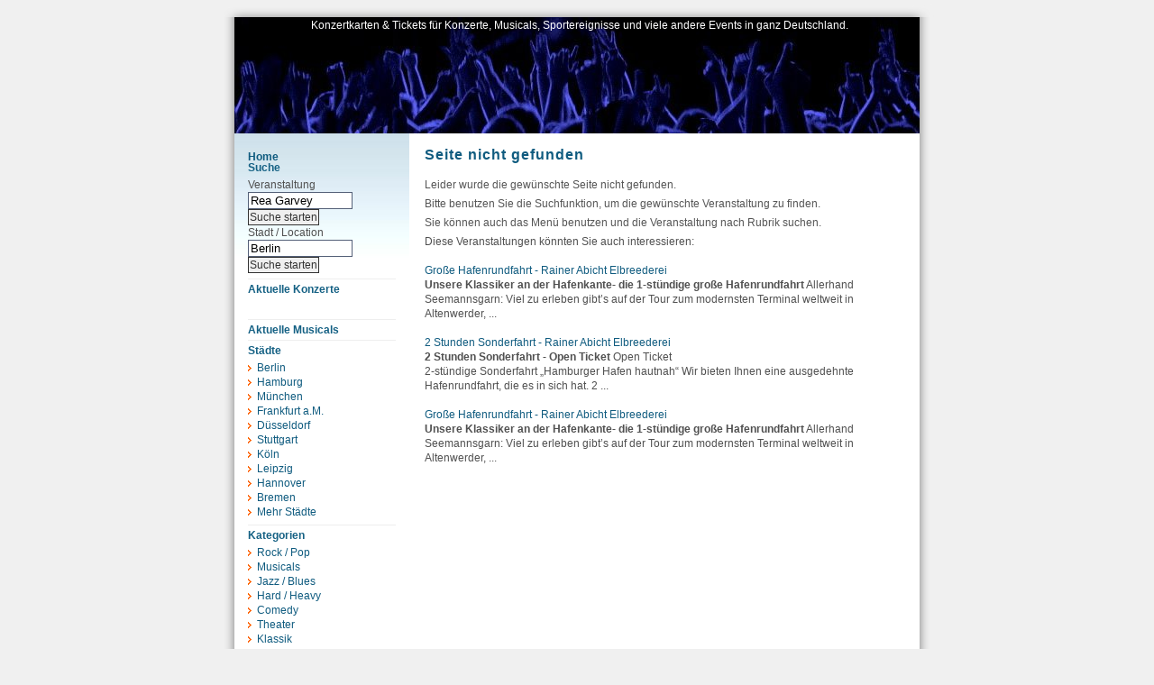

--- FILE ---
content_type: text/html;charset=UTF-8
request_url: https://www.tixxshop.de/tickets_a_kews_tag_soulsplitter_snofru.html
body_size: 1628
content:
<!DOCTYPE html PUBLIC "-//W3C//DTD XHTML 1.0 Transitional//EN"
	"http://www.w3.org/TR/xhtml1/DTD/xhtml1-transitional.dtd">
<html>
<head>
<title>Seite nicht gefunden</title>
<meta charset="UTF-8">
<meta http-equiv="Content-Type" content="text/html; charset=UTF-8" />
<meta http-equiv="Content-Language" content="DE" />
<meta name="Content-Language" content="DE,GERMAN,DEUTSCH" />
<meta name="Description" content=" hier im Online-Vorverkauf." />
<meta name="Robots" content="INDEX,FOLLOW" />
<base href="https://www.tixxshop.de/" />
<style type="text/css" media="all">@import "https://www.tixxshop.de/img/style.css";</style>
</head>
<body>
<div class="content">
<div id="toph"></div>
<div id="header">
<div class="head">
<div class="title">Konzertkarten &amp; Tickets f&uuml;r Konzerte, Musicals, Sportereignisse und viele andere Events in ganz Deutschland.</div></div>
</div>

<div id="main">
<div class="center">

<div><h1>Seite nicht gefunden</h1><br /><p>Leider wurde die gewünschte Seite nicht gefunden.</p><p>Bitte benutzen Sie die Suchfunktion, um die gewünschte Veranstaltung zu finden.</p><p>Sie können auch das Menü benutzen und die Veranstaltung nach Rubrik suchen.</p></div>Diese Veranstaltungen k&ouml;nnten Sie auch interessieren:<br /><br /><a href="/tickets_grosse_hafenrundfahrt_rainer_abicht_elbreederei.html">Große Hafenrundfahrt - Rainer Abicht Elbreederei</a><br /><b>Unsere Klassiker an der Hafenkante- die 1-stündige große Hafenrundfahrt</b> Allerhand Seemannsgarn: Viel zu erleben gibt’s auf der Tour zum modernsten Terminal weltweit in Altenwerder, ... </b><br /><br />
<a href="/tickets_2_stunden_sonderfahrt_rainer_abicht_elbreederei_.html">2 Stunden Sonderfahrt - Rainer Abicht Elbreederei </a><br /><b>2 Stunden Sonderfahrt - Open Ticket</b> Open Ticket<br>2-stündige Sonderfahrt „Hamburger Hafen hautnah“ Wir bieten Ihnen eine ausgedehnte Hafenrundfahrt, die es in sich hat. 2 ... </b><br /><br />
<a href="/tickets_grosse_hafenrundfahrt_rainer_abicht_elbreederei.html">Große Hafenrundfahrt - Rainer Abicht Elbreederei</a><br /><b>Unsere Klassiker an der Hafenkante- die 1-stündige große Hafenrundfahrt</b> Allerhand Seemannsgarn: Viel zu erleben gibt’s auf der Tour zum modernsten Terminal weltweit in Altenwerder, ... </b><br /><br />


</div>


<div class="leftmenu">
<div class="padding">
<h2><a href="/">Home</a></h2>
<h2>Suche</h2>
<div class="search">
<form action="/eventsuche.html" method="get">
Veranstaltung
<input type="text" value="Rea Garvey" class="text" name="event" />
<input type="submit" value="Suche starten" class="searchbutton" />
</form>
<form action="/ortsuche.html" method="get">
Stadt / Location
<input type="text" value="Berlin" class="text" name="ort" />
<input type="submit" value="Suche starten" class="searchbutton" />
</form>
</div>
<hr />

<h2>Aktuelle Konzerte</h2>
<br />

<hr />

<h2>Aktuelle Musicals</h2>
<hr />
<h2>St&auml;dte</h2>
<img src="https://www.tixxshop.de/img/arrow.gif" alt="" /> <a href="/ort/berlin.html" title="Konzerte in Berlin finden">Berlin</a><br />
<img src="https://www.tixxshop.de/img/arrow.gif" alt="" /> <a href="/ort/hamburg.html" title="Konzerte in Hamburg finden">Hamburg</a><br />
<img src="https://www.tixxshop.de/img/arrow.gif" alt="" /> <a href="/ort/muenchen.html" title="Konzerte in M&uuml;nchen finden">M&uuml;nchen</a><br />
<img src="https://www.tixxshop.de/img/arrow.gif" alt="" /> <a href="/ort/frankfurt.html" title="Konzerte in Frankfurt finden">Frankfurt a.M.</a><br />
<img src="https://www.tixxshop.de/img/arrow.gif" alt="" /> <a href="/ort/duesseldorf.html" title="Konzerte in D&uuml;sseldorf finden">D&uuml;sseldorf</a><br />
<img src="https://www.tixxshop.de/img/arrow.gif" alt="" /> <a href="/ort/stuttgart.html" title="Konzerte in Stuttgart finden">Stuttgart</a><br />
<img src="https://www.tixxshop.de/img/arrow.gif" alt="" /> <a href="/ort/koeln.html" title="Konzerte in K&ouml;ln finden">K&ouml;ln</a><br />
<img src="https://www.tixxshop.de/img/arrow.gif" alt="" /> <a href="/ort/leipzig.html" title="Konzerte in Leipzig finden">Leipzig</a><br />
<img src="https://www.tixxshop.de/img/arrow.gif" alt="" /> <a href="/ort/hannover.html" title="Konzerte in Hannover finden">Hannover</a><br />
<img src="https://www.tixxshop.de/img/arrow.gif" alt="" /> <a href="/ort/bremen.html" title="Konzerte in Bremen finden">Bremen</a><br />
<img src="https://www.tixxshop.de/img/arrow.gif" alt="" /> <a href="/alle_staedte.html" title="Zeigt eine &Uuml;bersicht aller verf&uuml;gbaren Veranstaltungsorte an">Mehr St&auml;dte</a><br />

<hr />

<h2>Kategorien</h2>
<img src="https://www.tixxshop.de/img/arrow.gif" alt="" /> <a href="/kategorie/Rock_Pop.html" title="Rock / Pop Konzertkarten">Rock / Pop</a><br />
<img src="https://www.tixxshop.de/img/arrow.gif" alt="" /> <a href="/kategorie/Musicals.html" title="Musical Eintrittskarten">Musicals</a><br />
<img src="https://www.tixxshop.de/img/arrow.gif" alt="" /> <a href="/kategorie/Jazz_Blues.html" title="Jazz / Blues Konzertkarten">Jazz / Blues</a><br />
<img src="https://www.tixxshop.de/img/arrow.gif" alt="" /> <a href="/kategorie/Hard_Heavy.html" title="Hard / Heavy Konzertkarten">Hard / Heavy</a><br />
<img src="https://www.tixxshop.de/img/arrow.gif" alt="" /> <a href="/kategorie/Comedy.html" title="Comedy Tickets">Comedy</a><br />
<img src="https://www.tixxshop.de/img/arrow.gif" alt="" /> <a href="/kategorie/Theater.html" title="Theater Karten">Theater</a><br />
<img src="https://www.tixxshop.de/img/arrow.gif" alt="" /> <a href="/kategorie/Klassik.html" title="Klassik Eintrittskarten">Klassik</a><br />
<img src="https://www.tixxshop.de/img/arrow.gif" alt="" /> <a href="/kategorie/Eventreisen.html" title="Eventreisen">Eventreisen</a><br />
<img src="https://www.tixxshop.de/img/arrow.gif" alt="" /> <a href="/kategorie/Tanz_Artistik.html" title="Tanz / Artistik Tickets">Tanz / Artistik</a><br />
<img src="https://www.tixxshop.de/img/arrow.gif" alt="" /> <a href="/kategorien.html" title="Alle Kategorien">Mehr Kategorien</a><br />

<hr />


</div>
</div>
</div>
<br />&nbsp;<br />
<div id="footer">Copyright &copy; Tixxhop.de | <a href="/new_events.html">Neue Events</a> | <a href="/impressum.html">Impressum</a></div>

</div>
</body>
</html>